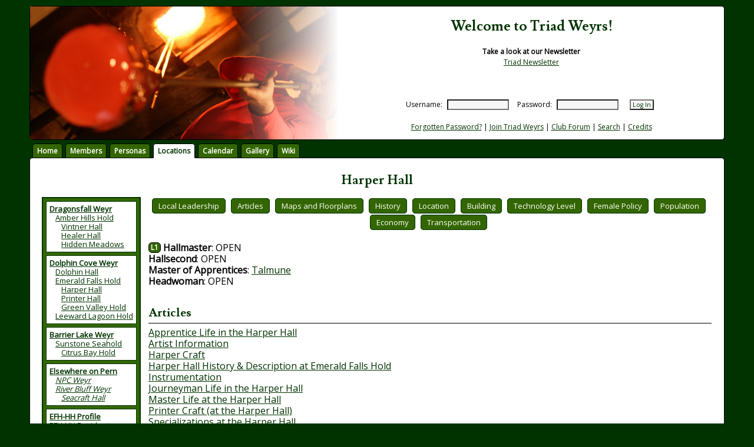

--- FILE ---
content_type: text/html; charset=UTF-8
request_url: https://www.triadweyrs.org/location.php?place=EFH-HH
body_size: 7405
content:
 

<!DOCTYPE HTML PUBLIC "-//W3C//DTD HTML 4.01 Transitional//EN" "http://www.w3.org/TR/html4/loose.dtd">

<html lang="en">

<head> 

<title>Triad Weyrs - Harper Hall</title> 
<LINK REL="SHORTCUT ICON" HREF="https://www.triadweyrs.org/images/favicon.ico">
<META HTTP-EQUIV="Content-Type" CONTENT="text/html; charset=ISO-8859-1">
<META NAME="description" CONTENT="A post-AIVAS Tenth Pass Pern&copy play-by-email club, with three Weyrs, six Holds, and twelve Halls to play dragonriders, holders, or crafters."> 
<META NAME="keywords" CONTENT="pern pbem, Dragonriders of Pern, Pern, Anne McCaffrey, McCaffrey, dragon, dragons, RPG, role play, game, PBEM, sci-fi, science-fiction, fantasy, role-play, dragonsfall, weyr, weyrs, fanfic, fanfiction, roleplaying game, Dragonsdawn, Moreta, Nerilka, Dragonquest, Dragonflight, Dragonseye, Red Star Rising, fan-fic, dragonrider, Hatchings, Healercraft, Harpercraft, Tannercraft, Smithcraft, AIVAS"> 
<META NAME="author" CONTENT="Triad Weyrs">

<!-- Javascript -->

<!-- Style Sheets -->
<link href="https://fonts.googleapis.com/css?family=Lusitana:400,700|Open+Sans&display=swap" rel="stylesheet"> 
<link rel="stylesheet" href="https://stackpath.bootstrapcdn.com/bootstrap/4.4.1/css/bootstrap.min.css" integrity="sha384-Vkoo8x4CGsO3+Hhxv8T/Q5PaXtkKtu6ug5TOeNV6gBiFeWPGFN9MuhOf23Q9Ifjh" crossorigin="anonymous">

<link rel="stylesheet" href="css/main.css?ts=1767266839">

<link rel="stylesheet" href="css/browser-firefox.css">

<link rel="stylesheet" href="css/theme-green.css?ts=1767266839">

</head> 

<body>

<script type="text/javascript">

  var _gaq = _gaq || [];
  _gaq.push(['_setAccount', 'UA-41148688-1']);
  _gaq.push(['_trackPageview']);

  (function() {
    var ga = document.createElement('script'); ga.type = 'text/javascript'; ga.async = true;
    ga.src = ('https:' == document.location.protocol ? 'https://ssl' : 'http://www') + '.google-analytics.com/ga.js';
    var s = document.getElementsByTagName('script')[0]; s.parentNode.insertBefore(ga, s);
  })();

</script>
<a name="top"></a>

 <div id="page">

	<!-- Title area of the page -->

	<div id="top">

        <div id="top-logo" style="background-image: url(images/header/Header-22.png)">
            <div id="top-logo-fade"></div>
        </div>
    
        <div id="top-text">
            <div id="news">
                <h1 id="news-logo">Welcome to Triad Weyrs!</h1>
                <p id="news-text"><b>Take a look at our Newsletter</b><br /><a href="https://www.triadweyrs.org/newsletter.php">Triad Newsletter</a><br/></p>
            </div>
        
            <div id="login">
            
<form action="location.php?place=EFH-HH" method="post" class="center">

	<label for="login_username">Username:</label>
	<input type="text" name="login_username" id="login_username" size=15 maxlength=50 class="login"> &nbsp;

	<label for="login_password">Password:</label>
	<input type="password" name="login_password" id="login_password" size=15 maxlength=50 class="login"> &nbsp;
	<input type="submit" class="login-submit" value="Log In"><br />

	<span class="thinline"><br /></span>

	<a href="password_new.php" title="Click here if you have forgotten your password" style="margin: 0px 0px 0px 0px;">Forgotten Password?</a> |
	<a href="form_verify.php" title="Click here to join Triad Weyrs" style="margin: 0px 0px 0px 0px;">Join Triad Weyrs</a> |
	<a href="forums.php" title="Triad Weyrs Member Forums" style="margin: 0px 0px 0px 0px;">Club Forum</a> |
	<a href="search.php" title="Search our site" style="margin: 0px 0px 0px 0px;">Search</a> |
	<a href="wiki/Club_Credits_and_Copyright" title="Credits for contributions to Triad Weyrs" style="margin: 0px 0px 0px 0px;">Credits</a>

</form>


            </div>
        </div>
		
	</div>
	
	<!-- Links -->
	
	<div id="links">
	
        <!-- Tabs -->
	
		<ul id="mainlinks">
        <li><a href="index.php" title="Triad Weyrs Home Page">Home</a></li><li><a href="list_members.php" title="Triad Weyrs Member Listing">Members</a></li><li><a href="list_personas.php" title="Triad Weyrs Personas">Personas</a></li><li><a href="list_locations.php" title="Triad Weyrs Locations" class="selected">Locations</a></li><li><a href="calendar.php" title="Triad Weyrs Calendar">Calendar</a></li><li><a href="gallery.php" title="Triad Weyrs Picture Gallery">Gallery</a></li><li><a href="wiki" title="Triad Weyrs Wiki" target="_blank">Wiki</a></li>		</ul>
		
		<!-- Admin tabs -->
        		
	</div>	
	
	<!-- content -->
	
	<div id="content">
		
	<h1 class="center">Harper Hall</h1>


<div id="sidelinks">
<p><b><a href="location.php?place=DFW" title="Dragonsfall Weyr Profile">Dragonsfall Weyr</a></b><br /><a href="location.php?place=AHH" title="Amber Hills Hold" style="margin-left: 10px;">Amber Hills Hold</a><br>
<a href="location.php?place=AHH-VH" title="Vintner Hall" style="margin-left: 20px;">Vintner Hall</a><br>
<a href="location.php?place=AHH-HH" title="Healer Hall" style="margin-left: 20px;">Healer Hall</a><br>
<a href="location.php?place=AHH-HMh" title="Hidden Meadows" style="margin-left: 20px;">Hidden Meadows</a><br>
</p><p><b><a href="location.php?place=DCW" title="Dolphin Cove Weyr Profile">Dolphin Cove Weyr</a></b><br /><a href="location.php?place=DCW-DH" title="Dolphin Hall" style="margin-left: 10px;">Dolphin Hall</a><br>
<a href="location.php?place=EFH" title="Emerald Falls Hold" style="margin-left: 10px;">Emerald Falls Hold</a><br>
<a href="location.php?place=EFH-HH" title="Harper Hall" style="margin-left: 20px;">Harper Hall</a><br>
<a href="location.php?place=EFH-PH" title="Printer Hall" style="margin-left: 20px;">Printer Hall</a><br>
<a href="location.php?place=EFH-GVh" title="Green Valley Hold" style="margin-left: 20px;">Green Valley Hold</a><br>
<a href="location.php?place=LLH" title="Leeward Lagoon Hold" style="margin-left: 10px;">Leeward Lagoon Hold</a><br>
</p><p><b><a href="location.php?place=BLW" title="Barrier Lake Weyr Profile">Barrier Lake Weyr</a></b><br /><a href="location.php?place=SSH" title="Sunstone Seahold" style="margin-left: 10px;">Sunstone Seahold</a><br>
<a href="location.php?place=CBh" title="Citrus Bay Hold" style="margin-left: 20px;">Citrus Bay Hold</a><br>
</p><p><b><a href="location.php?place=SWE" title="Elsewhere on Pern Profile">Elsewhere on Pern</a></b><br /><a href="location.php?place=npcw" title="NPC Weyr" style="margin-left: 10px;" class="npc-location">NPC Weyr</a><br>
<a href="location.php?place=RBW" title="River Bluff Weyr" style="margin-left: 10px;" class="npc-location">River Bluff Weyr</a><br>
<a href="location.php?place=SSH-SH" title="Seacraft Hall" style="margin-left: 20px;" class="npc-location">Seacraft Hall</a><br>
</p><p><b><a href="location.php?place=EFH-HH" title="Harper Hall Profile">EFH-HH Profile</a><br /></b><a href="list_personas.php?place=EFH-HH" title="People of Harper Hall">EFH-HH Residents</a><br /><a href="calendar.php?place=EFH-HH" title="Calendar for Harper Hall">EFH-HH Calendar</a><br /><a href="list_stories.php?place=EFH-HH" title="Stories posted at Harper Hall">EFH-HH Posts</a><br /><a href="list_reports.php?place=EFH-HH" title="Reports for Harper Hall">EFH-HH Reports</a><br /></p>
</div>
<div id="sidemain">


<div id="contents">
<ul>
	<li><a href="#leaders">Local Leadership</a></li>
	<li><a href="#articles">Articles</a></li>
	<li><a href="#maps">Maps and Floorplans</a></li>
	<li><a href="#history">History</a></li>
	<li><a href="#location">Location</a></li>
	<li><a href="#building">Building</a></li>
	<li><a href="#techlevel">Technology Level</a></li>
	<li><a href="#female">Female Policy</a></li>
	<li><a href="#population">Population</a></li>
	<li><a href="#economy">Economy</a></li>
	<li><a href="#transport">Transportation</a></li>
</ul>
</div>



<a name="leaders"></a>
<p>
<span class="levelone" aria-label="Level One">L1</span> <b>Hallmaster</b>: OPEN<br /><b>Hallsecond</b>: OPEN<br /><b>Master of Apprentices</b>: <a href="persona.php?ps_id=260" title="Talmune's Profile">Talmune</a><br /><b>Headwoman</b>: OPEN</p>


<a name="articles"></a>
<p>
<h2>Articles</h2>
<hr class="loc" />

<a href="faq.php?fq_id=276">Apprentice Life in the Harper Hall</a><br /><a href="faq.php?fq_id=281">Artist Information</a><br /><a href="faq.php?q=harpercraft">Harper Craft</a><br /><a href="faq.php?fq_id=275">Harper Hall History & Description at Emerald Falls Hold</a><br /><a href="faq.php?fq_id=303">Instrumentation</a><br /><a href="faq.php?fq_id=290">Journeyman Life in the Harper Hall</a><br /><a href="faq.php?fq_id=298">Master Life at the Harper Hall</a><br /><a href="faq.php?q=printercraft">Printer Craft (at the Harper Hall)</a><br /><a href="faq.php?fq_id=289">Specializations at the Harper Hall</a></p>

<a name="maps"></a>
<p>
<h2>Maps and Floorplans</h2>
<hr class="loc" />

No maps yet</p>


<a name="history"></a>
<br /><p>
<h2>History</h2>
<hr class="loc" />
The Harper Hall at Emerald Falls Hold had been in existence for a little over a century, but the harper presence had been there since the Hold&#39;s founding.  The original building was a small stone structure, housing four classrooms and a few small sleeping rooms.  There, the children of the Hold and nearby cotholds gathered for lessons.  Several journeyfolk, under the supervision of one master,  used it as a home base as they visited outlying areas.  Occasionally a likely apprentice would be found, and would serve at the Hold until travel could be arranged to the Harper Hall in the North.<br />
<br />
With growth of population and expansion of territories, it was decided that a Hall was needed in the South, both to aid in education of the general population, and to identify and train new crafters. Several locations were considered, but the presence of ready lumber at Emerald Falls decided the matter.  <br />
<br />
There it served for more than a century until then-Hallmaster Gilas changed his policy and allowed a female to apprentice to the Hall.  This did not sit well with the ultra-conservative residents of the Hold.  One night, two of the holders, drunk from ale and intending only to scare the Harpers into rethinking their new policy, set fire to the Harper Hall, destroying much of the buildings, instruments and records.  Luckily, no one was killed in the blaze.  The true arsons escaped without suspicion.  One of the Lord Holder&#39;s trusted guards instead was accused of the crime.<br />
<br />
The relations between Hold and Hall, which had been strained by the change in policy, had seemed to have taken a dangerous turn.  It was decided by the South&#39;s Craftmaster that upon Gilas sudden retirement, his own Hallsecond, Master Almonteo would assume leadership of the Hall.  <br />
<br />
Along with Harpers, the Printer Hall found themselves homeless.  With little other choice, save disbanding the Hall, it was decided that the Printers would merge with the Harpers, creating one Hall under Almonteo&#39;s leadership.  In his hopes to ease relations between the two Halls, he has appointed a female Master Printer, Thanja, to serve as his Hallsecond.  This was done despite the objections from some of the Harpers.<br />
<br />
It was also decided that the Hall residents would leave Emerald Falls for their own safety and establish a new, temporary Hall at Dolphin Cove Weyr. Though many Harpers were wary of Weyrfolk and their scandalous ways, Almonteo was determined to make things work, at least until a more permanent arrangement with a Hold could be made.<br />
<br />
The Harpers remained at the Weyr until a new Lord Holder took control of Emerald Falls. In Turn 5, Lord Corowal invited the Harpers to return to the Hold and offered help with rebuilding. Almonteo accepted the offer, and soon construction of the new Hall began.<br />
<br />
In Turn 7, Almonteo had to stand down from his role as Hallmaster for health reasons. There was speculation as to whether the Harper Craft would have its first female Hallmaster, with Master Jayala a strong candidate, but in the end, Master Vestian was chosen to lead the Hall.</p>

<a name="location"></a>
<br /><p>
<h2>Location</h2>
<hr class="loc" />
The Hall stands a good quarter candlemark walk from the Hold, making it easily accessible to the residents. Concerts are often held at the Hall which attract holders to visit, and young holders from well-off families sometimes attend classes as paying students.</p>

<a name="building"></a>
<br /><p>
<h2>Building Information</h2>
<hr class="loc" />
The original Hall began as a single building but grew until it resembled a cross, with four wings in the directions of the compass surrounding the old Great Hall, now used for dining and performance. The North Wing housed vocal music and art, the West instrumental (including workshops), the East Wing housing and offices for craftsmen, and the South the kitchens, laundry, and staff quarters.<br />
<br />
After the fire, the Great Hall was rebuilt with a central area for dining and performance, kitchens and an office for the Headwoman at the back, and a new upper floor containing the masters&#39; suites, guest accommodation and the archives. Two wings were added: classrooms, a range of practice rooms for instrumental and vocal music, and the art studios are found in the east wing, while the west wing consists of apprentice dormitories, journeymen quarters and study areas.<br />
<br />
Close to the main Hall are smaller buildings housing the laundry, store rooms and offices, and housing for staff and families. The workshops for instrument making and printing are located here, reduced in size due to losses in the blaze but allowing for future expansion.<br />
<br />
The outer walls are built from stone with a tiled roof to protect the inhabitants from Thread. Precautions against fire have also been taken, including a large water tank and a plentiful supply of buckets, pumps and hoses, and fire drills are a regular part of the Hall&#39;s schedule. Inside, a combination of wood paneling and padded fabric have been used both to soundproof, and to supply appropriate acoustical properties to the practice rooms.<br />
<br />
Up to forty-eight apprentices are housed in four large dormitories - three for boys and one for girls. Junior journeymen are housed in twelve double rooms, and senior journeyfolk in fourteen single rooms. The Hallmaster, Hallsecond, and Master of Apprentices each have suites of rooms, while five additional masters have large single rooms with private baths. Of course, only dire need or event would bring all harpers assigned to the Hall within the walls at one time. Usually at least a half of the journeyfolk are on teaching rounds or special missions.</p>

<a name="techlevel"></a>
<br /><p>
<h2>Technology Level</h2>
<hr class="loc" />
The building of the new Hall took advantage of the latest technology. Electricity from the generator at the falls is available in the communal rooms and classrooms (and indeed, open flames are frowned upon except in the kitchens), while glows are used in the sleeping quarters and storerooms. While most of the harpers tend to use time-honored methods of making instruments or keeping records in their work, the Printer craft keeps up to date with the latest innovations.</p>

<a name="female"></a>
<br /><p>
<h2>Female Policy</h2>
<hr class="loc" />
Before the fire, the Harper Hall at Emerald Falls traditionally followed the lead of the Southern Craftmasters, banning female crafters. However, Harper Hallmaster Gilas in the third turn of the present Pass gave tentative approval to begin accepting female apprentices. This was not viewed with favor by many at Emerald Falls Hold, a more conservative Hold. Nor were many of the harpers assigned to the Hall happy about the new state of affairs.<br />
<br />
After local Hold residents set their Hall ablaze, the Hall moved to the Weyr. There, Hallmaster Almonteo began the unenviable project of making his Hall co-educational. At the Weyr the young ladies had several Weyr trained female Harpers to look up to, along with those in the Printer Hall with whom they have been merged. However, some of the male harpers found it harder to adjust to having female crafters in their midst.<br />
<br />
The Hall has continued to accept female crafters since its return to Emerald Falls, with the support of the Lord Holder, and Hallmaster Vestian has appointed a Weyrhold trained female Master as Hallsecond. However, women are still in the minority and may face prejudice from some of the more hidebound crafters and holders.</p>

<a name="population"></a>
<br /><p>
<h2>Population and Plague Effects</h2>
<hr class="loc" />
The Harper Hall was hit hard by the plagues, and this was followed by the expulsion of women of childbearing age from the Craft, many of whom chose to leave the Hall. Over the following Turns, the population of the Hall recovered and by the beginning of the Pass, it had almost reached its former levels.<br />
<br />
In the aftermath of the fire, many crafters chose to accept postings in the holds rather than go to the Weyr, but these losses were balanced by the admission of female harpers. However, when the Hall returned to Emerald Falls, the population was reduced again as some preferred to remain with friends or family at the Weyr. Since then, the population has again increased, and there is considerable competition for the few places available at the Hall</p>

<a name="economy"></a>
<br /><p>
<h2>Economy</h2>
<hr class="loc" />
The Harper Hall supports itself in two main ways: directly through sale of artwork, musical instruments and payments for performances at Gathers and other celebrations, and contributions from the major Holders - both in marks and trade goods - in return for teaching, entertainment and maintenance of Records provided by its journeymen and masters. Tuition fees for students, often young ladies from wealthy families learning to sing or play a musical instrument, have become a growing source of income since the return from the Weyr.<br />
<br />
The fire was a devastating blow which destroyed the Hall&#39;s stores of trade goods, but over time, these have been gradually rebuilt with the support of the local Lord Holder, who was keen to have the Harpers return.</p>

<a name="transport"></a>
<br /><p>
<h2>Transportation Information</h2>
<hr class="loc" />
Visitors usually arrive at the Hall by traveling on the trade roads or by riverboat to Emerald Falls, then walking the remaining distance or hiring transport from the Hold. Those of higher rank, such as Masters and journeyman heading for or returning from far-flung postings, can take advantage of dragon transport thanks to the close ties with the Weyr.</p>
</div>

 
		
	<!-- Make sure window stretches to fit in all nested divs -->
	<hr style="display: block; clear: left; margin: 0; visibility: hidden;">
		
	</div>

	<div id="bottom">
    	<a href="copyright.php" title="Copyright Information" target="_blank">View Complete Copyright Info</a> |
	<a href="wiki/Club_Credits_and_Copyright" title="Credits">Credits</a> |
	<a href="http://www.annemccaffrey.net" title="Anne McCaffrey's Website (new window)" target="_blank">Visit Anne McCaffrey's Website</a><br />
	
	All references to worlds and characters based on Anne McCaffrey's fiction are &copy; Anne McCaffrey 1967, 2013, all rights reserved, and used by permission of the author. The Dragonriders of Pern&copy;  is registered U.S. Patent and Trademark Office, by Anne McCaffrey, used here with permission. Use or reproduction without a license is strictly prohibited.
	</div>
	
 </div>
 
 <script language="javascript" type="text/javascript">

// <!-- hide from old browsers

//include this at _BOTTOM_ of page
var submitcount=0;

function disableSubmit() {
	if (typeof(Page_ClientValidate)=='function') 
	{ 
		if (Page_ClientValidate() == true) 
		{ 
			return checkSubmit(); 
		} 
		else 
		{ 
			return true; 
		} 
	} 
	else 
	{ 
		return checkSubmit(); 
	} 
} 

function checkSubmit() {
	if (submitcount == 0) 
	{ 
		submitcount++; 
		return true; 
	} 
	else 
	{ 
		alert('This form has already been submitted.'); 
		return false; 
	} 
} 

// -->

</script>

<script src="https://code.jquery.com/jquery-3.4.1.slim.min.js" integrity="sha384-J6qa4849blE2+poT4WnyKhv5vZF5SrPo0iEjwBvKU7imGFAV0wwj1yYfoRSJoZ+n" crossorigin="anonymous"></script>
<script src="https://cdn.jsdelivr.net/npm/popper.js@1.16.0/dist/umd/popper.min.js" integrity="sha384-Q6E9RHvbIyZFJoft+2mJbHaEWldlvI9IOYy5n3zV9zzTtmI3UksdQRVvoxMfooAo" crossorigin="anonymous"></script>
<script src="https://stackpath.bootstrapcdn.com/bootstrap/4.4.1/js/bootstrap.min.js" integrity="sha384-wfSDF2E50Y2D1uUdj0O3uMBJnjuUD4Ih7YwaYd1iqfktj0Uod8GCExl3Og8ifwB6" crossorigin="anonymous"></script>

</body>
</html>

 


--- FILE ---
content_type: text/css
request_url: https://www.triadweyrs.org/css/main.css?ts=1767266839
body_size: 3141
content:
/* General */

body {
	color: #000000;
	font-family: 'Open Sans', sans-serif;
	margin: 0px;
	padding: 0px;
}

hr {					/* use border to work in all browsers */
	height: 1px;
	background-color: transparent;
	border: 0px;
	border-top: 1px solid;
	margin: 5px 50px 5px 50px;
}

hr.loc {
	text-align: left; 		/* IE */
	margin-left: 0px; 		/* Mozilla */
	margin-right: 0px;
	border-top: 1px solid #000000;
}

img {
	margin: 0px;
	border: 0px;
	padding: 0px;
}

H1, H2, H3, p, .center, .right {
    overflow: hidden;
}

/* Fonts */

H1, H2, H3 {
	font-family: 'Lusitana', serif;
	font-weight: 700;
}

H1 {
	font-size: 22px;
	margin: 5px 0px 15px 0px;
}

H2 {
	font-size: 20px;
	margin: 5px 0px 5px 0px;
}

H3 {
	font-size: 18px;
	margin: 5px 0px 5px 0px;
}

p {
	font-size: 16px;
	color: #000000;
}

a {
	text-decoration: underline;
}

a.button {
	color: #FFF;
	display: inline-block;
    font-size: 14px;
	text-decoration: none;
	line-height: 160%;
	margin: 5px 5px 2px 0px;
	padding: 0 4px;
	border-radius: 5px;
    border: solid 1px;
}

a.button:hover {
	color: #FFF;
}

input, select, textarea {
	font-size: 14px;
}

.center {
	text-align: center;
	overflow: hidden;
}

.right {
	text-align: right;
}

.small {
	font-size: small;
}

.centersmall {
	font-size: small;
	text-align: center;
}

.xsmall {
	font-size: small;
}

.centerxsmall {
	font-size: x-small;
	text-align: center;
}

.thinline {
	font-size: 8px;
}

.warn {
    color: #990000;
}

.code, .code p {
	font-family: 'Courier New', Courier, monospace;
	font-size: 10pt;
}

.PG-17, .Adult, .faq-button, .series-button {
	font-family: 'Open Sans', sans-serif;
    font-size: x-small;
    text-decoration: none;
    vertical-align: middle;
    margin: 5px;
    margin-bottom: 7px;
    border: solid 1px #330000;
    padding: 1px 3px 1px 3px;
}

.PG-17 {
    color: #330000;
    background-color: #FF9900;
}

.Adult {
    color: #330000;
    background-color: #CC3300;
}

.series-button {
	color: #ffffff;
}

a.PG-17:hover, a.Adult:hover {
    color: #330000;
}

.PG-17, .Adult, .series-button {
	display: inline-block;
	margin: 0px 0px 4px 8px;
}

h1 .PG-17, h1 .Adult, h1 .series-button {
	margin: 0px 0px 12px 12px;
}

/* Forms */

form {
	margin: 0px;
	border: 0px;
	padding: 0px;
}

input, select, textarea, button {
	background-color: #F6F6F6;
	margin: 0px 5px 0px 5px;
}

input {
	line-height: 1.2;
}

fieldset {
	border: 0px;
	padding: 10px;
}

legend {
	font-size: medium;
	font-weight: bold;
	padding-bottom: 10px;
}

input.submit {
	background-color: #F6F6F6;
	font-weight: bold;
}

input.hidden {
    visibility: hidden;
}

.short {
    display: inline;
	line-height: 180%;
}

form.long label, form.long input, form.long select, form.long textarea, form.long a, 
form.long fieldset.age-range, form.long fieldset.radio-group legend {
	display: block;
	float: left;
	margin-bottom: 10px;
	font-weight: normal;
}

form.long legend a {
	display: inline;
	float: none;
	margin: 0px 3px 0px 3px;
}

form.long input, form.long textarea, form.long fieldset.age-range, form.long select {
    margin-left: 0px;
	padding-left: 0px;
}

form.long input[type="checkbox"] {
	margin-top: 3px;
}

form.long label, form.long fieldset.radio-group legend {
	text-align: right;
	width: 150px;
	padding-right: 20px;
}

form.long fieldset {
	padding: 0px;
}

form.long fieldset.age-range label {
	width: auto !important;
	text-align: right !important;
	padding-right: 5px !important;
	margin-bottom: 0px !important;
}

form.long fieldset.age-range input {
	margin-bottom: 0px;
	margin-right: 10px;
	width: 60px;
}

form.long br {
	clear: left;
}

form.long label.nomargin {
  display: inline;
  float: none;
  margin-right: 5px;
  padding-right: 0px;
}

form.long input.nomargin, form.long select.nomargin {
  display: inline;
  float: none;
}

form.long fieldset.radio-group {
	padding: 5px 0px 0px 0px;
}

form.long fieldset.radio-group label {
	display: inline;
	padding-right: 10px;
	text-align: left;
	width: auto;
}

form.long fieldset.radio-group input {
	display: inline;
}

/********************************************/
/*                  LAYOUT                  */
/********************************************/

/* Outer, green box */

div#page {
	margin-bottom: 10px;
	margin-left:auto; 
	margin-right:auto;
	padding: 10px;
	max-width: 1200px;
}

/********************************************/
/*              TOP SECTIONS                */
/********************************************/

/* Inner sections: top (logo, news, login), middle (links, content), bottom (copyright info)  */

#top, #content, #bottom {
	border-radius: 5px;
}

div#top {
	background-color: #ffffff;
	border: solid #000000 1px;
	margin-bottom: 5px;
	position: relative;
}

div#top-logo {
	background-color: #ffffff;
	background-repeat: no-repeat;
	background-size: auto 226px;
	height: 226px;
	max-width: 524px;
	float: left;
	position: relative;
	width: 50%;
}

div#top-logo-fade {
	background-color: #ffffff;
	background: linear-gradient(90deg, rgba(255,255,255,0), rgba(255,255,255,1));
	position: absolute;
	height: 226px;
	top: 0;
	right: 0;
	width: 33%;
}

div#top-text {
	height: 206px;
	margin: 20px 0 0 0;
	text-align: center;
}

div#top-text form,
div#top-text p {
	font-size: 12px;
}

div#top-text h1#news-logo {
	font-size: 24px;
	margin: 0;
	padding-bottom: 20px;
}

div#top-text p#news-text {
	margin: 0;
	padding: 0 20px 0 20px;
	height: 90px;
}

div#login {
	margin: 0px;
	font-size: 12px;
}

input.login {
 	font-family: arial, Helvetica, sans-serif;
	font-size: 8pt;
}

input.login-submit {
	font-size: 8pt;
	padding: 1px 3px 1px 3px;
}


/********************************************/
/*              LINKS SECTION               */
/********************************************/

div#links {
	font-size: 12px;
	line-height: 28px;
	text-align: right;
	white-space: nowrap;
	height: 26px;
	margin: 0px;
	border: 0px;
	padding: 0px 5px 0px 5px;
	margin-top: 2px;
}

ul#mainlinks, ul#adminlinks {
	border: 0;
	padding: 0;
	margin: 0;
}

ul#mainlinks {
	float: left;
}

ul#mainlinks li, ul#adminlinks li {
	display: inline;
	list-style-type: none;
}

ul#mainlinks a,
ul#adminlinks a {
	border: solid #000000 1px;
	color: #FFF;
	margin: 3px 5px 0px 0px;
	padding: 3px 7px 3px 7px;
	border-top-left-radius: 5px;
	border-top-right-radius: 5px;
	font-size: 12px;
	font-weight: 700;
	text-decoration: none;
	height: 25px;
}

ul#mainlinks a.selected,
ul#adminlinks a.selected {
	background-color: #ffffff;
	border-bottom: solid #FFF 1px;
}

ul#adminlinks a {
	text-align: right;
}

/********************************************/
/*           CONTENT SECTIONS               */
/********************************************/

div#content {
	font-size: medium;
	line-height: 1.2;  /* To fix bug in IE */
	background-color: #ffffff;
	border: solid #000000 1px;
	margin: 0px 0px 5px 0px;
	padding: 20px;
}

/* Sidelinks */

div#sidelinks {
	width: 168px;
	float: left;
    overflow: auto;
	border: solid 2px;
}

div#sidelinks p {
	background-color: #ffffff;
    font-size: small;
    margin: 5px;
    padding: 5px;
	border: solid 1px;
}

div#sidelinks a.npc-location {
	font-style: italic;
}

div#sidemain {
    overflow: auto;
    padding: 1px;
    margin-left: 180px;
    border: 0px;
	min-height: 500px;
}

/* Contents */

div#contents {
	font-size: medium;
	margin-bottom: 20px;
}

div#contents ul {
	text-align: center;
	padding: 0px;
	margin: 0px;
}

div#contents li {
	line-height: 220%;
	font-size: small;
	display: inline-block;
	list-style-type: none;
}

div#contents a {
	white-space: nowrap;
	text-decoration: none;
	margin: 0px;
	margin-right: 5px;
	padding: 3px 10px;
	color: #FFF;
	border-radius: 5px;
    border: solid 1px;
}

/* Pictures */

div.picture {
	font-size: small;
	font-weight: bold;
	text-align: center;
}

img.picture, img.picture-small {
	display: inline;
	margin: 5px;
	border: solid 3px;
	width: auto;
	height: auto;
}

img.picture {
	max-width: 800px;
	max-height: 800px;
}

img.picture-small {
	max-width: 280px;
	max-height: 280px;
}

div.picture-thumb-ctr {
	display: inline-block;
    margin: 5px 8px 5px 8px;
	width: 100px;
	height: 100px;
	overflow: hidden;
}

#picture-ctr {
	float: right;
	position: relative;
}

.picture-thumb-box {
	border-style: solid;
	border-width: 2px;
	margin: 8px; /* small picture margin + border */
	position: absolute;
	z-index: 1000;
}

.picture-thumb-box-corner {
	position: absolute;
	z-index: 1000;
}

#picture-type {
	float: right;
}

#picture-type img {
	width: 32px;
	height: 32px;
	margin-right: 5px;
	vertical-align: middle;
}

/* Location pictures */

#location-carousel {
	background-color: white;
	margin-bottom: 20px;
	max-width: 728px;
}

#location-carousel .carousel-control-prev,
#location-carousel .carousel-control-next {
	width: 5%;
}

#location-carousel .carousel-item a {
	text-decoration: none;
}

div.loc-item {
	height: 240px;
	background-repeat: no-repeat;
}

div.loc-item h2 {
	position: absolute;
	text-shadow: 1px 1px 2px white;
}

div.loc-item p {
	position: absolute;
	background-color: white;
	font-size: 14px;
	padding: 5px;
	opacity: 80%;
	text-align: justify;
	margin-bottom: 0;
	border-radius: 3px;
}

@media (max-width: 632px) {
	div.loc-item h2,
	div.loc-item p {
		display: none;
	}
}

/* Tables */

th {
	font-weight: bold;
}

table.listpeople {
	background-color: #ffffff;
	margin-left: auto;
	margin-right: auto;
	border: 1px solid;
}

table.listpeople caption {
    font-size: medium;
    font-weight: bold;
    margin-left: auto;
    margin-right: auto;
    margin-top: 2px;
    margin-bottom: 10px;
    padding: 0px;
}

table.listpeople th, table.listpeople td {
	text-align: left;
	border: 1px solid;
	padding: 3px;
}

table.listpeople th {
	color: #FFF;
}

table.listpeople td {
	background-color: #ffffff;
}

table.npcform {
	margin-left: auto;
	margin-right: auto;
}

table.npcform th, table.npcform td {
	text-align: center;
	border: 1px solid #666666;
	padding: 3px;
}

table.npcform td {
    padding-top: 7px;
}

/* Locations */

span.levelone {
	border: solid 1px #000000;
	border-radius: 6px;
	color: #FFFFFF;
	display: inline-block;
	font-size: 12px;
	font-weight: bold;
	padding: 1px 3px 1px 3px;
	vertical-align: top;
}

/* FAQ */

h2.faq {
	color: #FFF;
	margin-top: 3px;
	margin-bottom: 5px;
	padding: 2px;
	clear: right;
}

ul.faq-subsections, ul.faq-questions, div.faq {
	margin: 0px;
	border: 0px;
	border-top: solid 1px;
	border-bottom: solid 3px;
}

div.faq {
    margin-bottom: 3px;
	padding: 10px 3px 15px 3px;
}

ul.faq-subsections, ul.faq-questions {
    font-size: small;
	padding: 3px 3px 5px 20px;
}

ul.faq-subsections li, ul.faq-questions li {
    margin-bottom: 5px;
}

ul.faq-subsections a, ul.faq-questions a {
    font-size: medium;
}

ul.faq-subsections a {
    font-weight: bold;
}

/* Calendar */

div#calendar, a.day {
    border: solid 1px;
	border-radius: 5px;
}

div#calendar {
    overflow: hidden;
    display: inline-block;
	margin-left: auto;
	margin-right: auto;
	margin-bottom: 10px;
    padding: 5px;
	text-align: left;
}

a.day {
    display: inline-block;
    font-weight: bold;
    text-decoration: none;
	background-color: #FFF;
	width: 72px;
	height: 65px;
    padding: 3px;
    overflow: hidden;
}

img.weather, img.weather-day {
	width: 32px;
	height: 32px;
	margin: 1px;
}

img.weather {
    float: right;
}

img.event, img.event-day {
	width: 25px;
	height: 25px;
	margin: 1px;
}

img.event {
    margin-top: 15px;
}

img.weather-day, img.event-day {
    float: left;
    margin-right: 10px;
}

img.event-graduation {
	border-radius: 15px;
}

.newsletter { 
    padding-left: 15px;
    padding-right: 15px;
    text-align: justify;
}

/* Stats */
.stat_body, .col_body {
    margin-left: 200px;
    text-align: center;
}

.stat_ctr {
    display: inline-block;
    vertical-align: top;
    padding: 0 30px 10px 30px;
    max-width: 400px;
}

.stat_ctr h2 {
    margin-bottom: 10px;
}

.stat_notes {
    font-style: italic;
    text-align: left;
}

.stat_notes li {
    font-size: 14px;
}

.column1 {
    display: inline-block;
    vertical-align: top;
    width: 49%;
}

/* Awards */
.award_image {
    display: inline-block;
    padding: 5px 10px 5px 0;
}

.award_image img {
    width: 72px;
    height: 72px;
}

.award_image .award_image_count {
    font-size: 15px;
    font-weight: bold;
    display: block;
    text-align: center;
}

.award_tile {
    background-image: url('CrayonAwards/Icons/tile_other.png');
    color: #ffffff;
    text-shadow: 1px 1px 2px #000000;
    margin: 0px;
}

.award_tile a {
    color: #ffffff;
}

.award_tile span {
    display: inline-block;
    padding: 3px;
}

.award_tile .award_detail {
    float: right;
}

.award_tile.award_tile_male {
    background-image: url('CrayonAwards/Icons/tile_male.png');
}

.award_tile.award_tile_female {
    background-image: url('CrayonAwards/Icons/tile_female.png');
}

.award_graphic {
    display: inline-block;
    padding: 5px;
    margin-right: 10px;
    vertical-align: top;
}

.award_graphic img,
.award_graphic .award_graphic_label {
    width: 128px;
    height: 128px;
    display: block;
}

.award_graphic .award_detail {
    display: block;
    text-align: center;
    margin-top: 5px;
}

/* Story form */
#processResult {
    color: #990000;
}

#story-pictures {
	text-align: center;
}

#location-pictures .location-picture,
#story-pictures .story-picture {
	display: inline-block;
	padding-bottom: 10px;
	text-align: center;
}

#location-pictures .location-picture {
	font-size: 14px;
	max-width: 150px;
	white-space: nowrap;
	overflow: hidden;
	text-overflow: ellipsis;
	margin-right: 10px;
}

@media (min-width: 1100px) {
	#story-pictures {
		float: right;
		margin-right: 50px;
		max-width: 240px;
	}
}

/* Series form */

#series-form-stories {
	margin-top: 15px;
}

#series-form-stories li {
	min-height: 24px;
}

#series-form-stories .move-buttons {
	float: left;
	margin-right: 5px;
}

#series-form-stories .move-buttons button {
	font-size: 12px;
	margin: 0 1px;
}

#form-series-stories ol > li > ul {
    list-style: none;
	padding: 10px 10px 0 0;
}

#form-series-stories ol > li > ul > li label {
	margin-bottom: 2px;
	padding: 0;
	text-align: left;
    width: 100%;
}

#form-search-personas label {
	width: 180px;
}

#form-search-personas select {
	min-width: 200px;
}

/********************************************/
/*           BOTTOM SECTION                 */
/********************************************/

div#bottom {
	background-color: #ffffff;
	border: solid #000000 1px;
	text-align: center;
	font-size: 10px;
	margin: 0px;
	padding: 10px;
}

--- FILE ---
content_type: text/css
request_url: https://www.triadweyrs.org/css/browser-firefox.css
body_size: -151
content:
/* Special CSS for Firefox */

div#links {
    margin-bottom: -1px;
}

--- FILE ---
content_type: text/css
request_url: https://www.triadweyrs.org/css/theme-green.css?ts=1767266839
body_size: 210
content:
/* Green theme */

/* Dark background and borders */
body,
a.button:hover,
div#page,
div#links,
div#contents a:hover,
div#contents a.selected {
	background-color: #003300;
}

hr,
a.button,
table.listpeople, table.listpeople th, table.listpeople td,
div#sidelinks, div#sidelinks p,
div#contents a,
div#calendar, a.day {
	border-color: #003300;
}

/* Dark colour text */
H1, H2, H3, a, a:hover, legend,
input, input.submit, select, textarea, button,
ul#mainlinks a.selected,
ul#adminlinks a.selected {
	color: #003300;
}

/* Medium shade - tabs, table headings */

a.button,
h2.faq,
.faq-button,
table.listpeople th,
ul#mainlinks a,
div#sidelinks,
div#contents a,
div#calendar,
img.event-graduation,
span.levelone,
span.series-button {
	background-color: #336600;
}

img.picture,
ul.faq-subsections, ul.faq-questions, div.faq {
	border-color: #336600;
}

.picture-thumb-box {
	border-color: #997b19;
}

.picture-thumb-box-corner {
	background-color: #997b19;
}

a.day:hover,
.faq-button:hover,
ul#mainlinks a:not(.selected):hover {
	background-color: #447711;
}

/* Admin colours */

ul#adminlinks a {
	background-color: #997b19;
}

ul#adminlinks a:hover {
	background-color: #7a6213;
}

/* FAQ button highlight text colour */

.faq-button,
.faq-button:hover {
    color: #FFFF00;
}